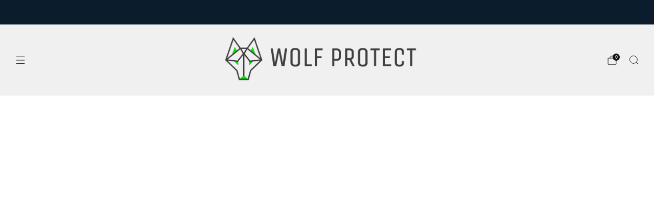

--- FILE ---
content_type: text/css
request_url: https://wolfband.eu/cdn/shop/t/65/assets/section-newsletter.aio.min.css?v=88408704650126101171766320494
body_size: -168
content:
/*
Generated time: December 21, 2025 12:34
This file was created by the app developer. Feel free to contact the original developer with any questions. It was minified (compressed) by AVADA. AVADA do NOT own this script.
*/
.newsletter{padding:48px 24px;background:var(--background-color,#f2f2f2)}.newsletter--divider-top{border-top:1px solid var(--color--text-lightest)}.newsletter--divider-bottom{border-bottom:1px solid var(--color--text-lightest)}.newsletter__title{text-align:center}.newsletter__form-wrapper{max-width:720px;margin:0 auto}@media (max-width:47.9275em){.newsletter{padding:30px 0}}@media (min-width:61.25em){.newsletter__input{margin-bottom:0}}.newsletter__input.newsletter__input{border-color:#f2f2f2;background-color:#fff;color:#212121}.section-newsletter.section--no-bg .newsletter__input{border-color:var(--text-color-light)}input[type=email].newsletter__input::-webkit-input-placeholder{color:rgba(33,33,33,.55)}input[type=email].newsletter__input::-moz-placeholder{color:rgba(33,33,33,.55)}input[type=email].newsletter__input::-ms-input-placeholder{color:rgba(33,33,33,.55)}input[type=email].newsletter__input::-moz-placeholder{color:rgba(33,33,33,.55)}input[type=email].newsletter__input::placeholder{color:rgba(33,33,33,.55)}.newsletter__form-message{text-align:center;text-transform:var(--font--title-transform)}.newsletter__form-message__text{margin:0}.newsletter__title-text--default{color:var(--color--headings)!important}.newsletter .errors,.newsletter .newsletter__form-message__text,.newsletter .section__title-desc,.newsletter .section__title-desc.rte :is(h1,h2,h3,h4,h5,h6),.newsletter .section__title-desc.rte a,.newsletter .section__title-text{color:var(--text-color)}.newsletter .section__title-desc.rte a:hover{color:var(--text-color);opacity:1}.newsletter .section__title-desc.rte a{border-color:var(--text-color)}.newsletter__btn{background-color:var(--color--brand)}.newsletter__btn:focus,.newsletter__btn:hover{background-color:var(--color--brand-dark)}.newsletter .errors>ul{list-style:none;text-align:left;margin-left:0}@media (max-width:61.24em){.newsletter .errors>ul{text-align:center}}@media (min-width:47.9375em) and (max-width:61.24em){.newsletter .errors>ul{margin-left:3rem}}#challenge .newsletter{display:none}

--- FILE ---
content_type: text/javascript
request_url: https://wolfband.eu/cdn/shop/t/65/assets/accordion-group.aio.min.js?v=118028844425753666441766320448
body_size: 535
content:
/*
Generated time: December 21, 2025 12:33
This file was created by the app developer. Feel free to contact the original developer with any questions. It was minified (compressed) by AVADA. AVADA do NOT own this script.
*/
class Accordion{#reducedMotionMediaQuery;constructor(i){this.#reducedMotionMediaQuery=window.matchMedia("(prefers-reduced-motion: reduce)"),this.el=i,this.summary=i.querySelector("summary"),this.content=i.querySelector("details-content"),this.animation=null,this.isClosing=!1,this.isExpanding=!1,this.summary.addEventListener("click",i=>this.onClick(i)),this.elementToScrollTo=document.getElementById(this.el.dataset.scrollToElementIdOnClose)}onClick(i){i.preventDefault(),this.el.hasAttribute("non-dismissible")||(this.isClosing||!this.el.open?this.open():(this.isExpanding||this.el.open)&&this.shrink())}shrink(){this.el.dispatchEvent(new CustomEvent("on:accordion:closing")),this.isClosing=!0,this.el.classList.add("is-closing"),this.el.style.overflow="hidden";var i=this.el.offsetHeight+"px",e=this.summary.offsetHeight+"px";this.elementToScrollTo&&this.elementToScrollTo.scrollIntoView({behavior:"smooth"}),this.animation&&(this.animation.cancel(),this.el.dispatchEvent(new CustomEvent("on:accordion:cancelled"))),this.animation=this.el.animate({height:[i,e]},{duration:this.#reducedMotionMediaQuery.matches?0:300,easing:"ease-in-out"}),this.animation.onfinish=()=>{this.onAnimationFinish(!1),this.el.dispatchEvent(new CustomEvent("on:accordion:closed"))},this.animation.oncancel=()=>{this.isClosing=!1,this.el.classList.remove("is-closing")}}open(){this.el.style.overflow="hidden",this.el.style.height=this.el.offsetHeight+"px",this.el.open=!0,window.requestAnimationFrame(()=>this.expand())}expand(){this.el.dispatchEvent(new CustomEvent("on:accordion:opening")),this.isExpanding=!0,this.el.classList.add("is-opening");var i=this.el.offsetHeight+"px",e=this.summary.offsetHeight+this.content.offsetHeight+"px";this.animation&&(this.animation.cancel(),this.el.dispatchEvent(new CustomEvent("on:accordion:cancelled"))),this.animation=this.el.animate({height:[i,e]},{duration:this.#reducedMotionMediaQuery.matches?0:300,easing:"ease-in-out"}),this.animation.onfinish=()=>{this.onAnimationFinish(!0),this.el.dispatchEvent(new CustomEvent("on:accordion:opened"))},this.animation.oncancel=()=>{this.isExpanding=!1,this.el.classList.remove("is-opening")}}onAnimationFinish(i){this.el.open=i,this.animation=null,this.isClosing=!1,this.el.classList.remove("is-closing"),this.isExpanding=!1,this.el.classList.remove("is-opening"),this.el.style.height="",this.el.style.overflow=""}}class AccordionGroup extends HTMLElement{#alwaysOpen;#boundHandleNonDismissible;#boundHandleSingleOpen;#singleOpen;constructor(){super(),this.#boundHandleSingleOpen=this.#handleSingleOpen.bind(this),this.#boundHandleNonDismissible=this.#handleNonDismissible.bind(this)}connectedCallback(){if(this.#singleOpen=this.hasAttribute("single-open"),this.#alwaysOpen=this.hasAttribute("always-open"),this.triggers=this.querySelectorAll("summary"),this.details=this.querySelectorAll("details"),this.accordions={},0!==this.details.length){var i;if(this.details.forEach(i=>{this.accordions[i.id]=new Accordion(i)}),this.#singleOpen&&(0<(i=Array.from(this.querySelectorAll("details[open]"))).length?i.forEach((i,e)=>{0<e&&this.close(i.id)}):this.open(this.details[0].id),this.details.forEach(i=>{i.addEventListener("on:accordion:opening",this.#boundHandleSingleOpen)})),this.#alwaysOpen){let i=this.querySelector("details[open]");i||0<this.details.length&&(this.open(this.details[0].id),[i]=this.details),i&&i.setAttribute("non-dismissible",""),this.details.forEach(i=>{i.addEventListener("on:accordion:opening",this.#boundHandleNonDismissible)})}window.addEventListener("DOMContentLoaded",()=>{document.querySelectorAll(Array.from(this.details).map(i=>`a[href="#${i.id}"]`).toString()).forEach(i=>{i.addEventListener("click",e=>{e.preventDefault(),this.open(i.getAttribute("href").slice(1));e=document.querySelector(i.getAttribute("href"));if(e){let i=24;var t=document.querySelector(".js-header"),t=(t&&t.classList.contains("js-header-sticky")&&(i+=t.offsetHeight),document.querySelector(".js-section__announcement"));t&&(i+=t.offsetHeight),window.scrollTo({top:e.offsetTop+i,behavior:"smooth"})}})})})}}disconnectedCallback(){(this.#singleOpen||this.#alwaysOpen)&&this.details.forEach(i=>{this.#singleOpen&&i.removeEventListener("on:accordion:opening",this.#boundHandleSingleOpen),this.#alwaysOpen&&i.removeEventListener("on:accordion:opening",this.#boundHandleNonDismissible)})}open(i){this.accordions[i]&&this.accordions[i].open()}close(i){this.accordions[i]&&this.accordions[i].shrink()}#handleSingleOpen(i){let e=i.target.closest("details").id;i=Array.from(this.querySelectorAll("details[open]"));Array.from(i).filter(i=>i.id!==e).forEach(i=>{this.close(i.id)})}#handleNonDismissible(i){Array.from(this.querySelectorAll("details[non-dismissible]")).forEach(i=>{i.removeAttribute("non-dismissible")}),i.target.setAttribute("non-dismissible","")}}customElements.define("accordion-group",AccordionGroup);export{Accordion};

--- FILE ---
content_type: text/javascript
request_url: https://wolfband.eu/cdn/shop/t/65/assets/animations.aio.min.js?v=160158264969620245071766320448
body_size: 935
content:
/*
Generated time: December 21, 2025 12:33
This file was created by the app developer. Feel free to contact the original developer with any questions. It was minified (compressed) by AVADA. AVADA do NOT own this script.
*/
import{animate,glide,inView,stagger}from"motion";import{ANIMATION_LOAD,ANIMATION_INTERVAL,ANIMATION_INTERVAL_STYLE}from"store-data";import{debounce}from"utils";let ALLOWED_SETTINGS_KEYS=["amount","delay","displacement","duration","interval","scale","selector"];class Animations{#boundUpdateScrollDelta;#displacement;#duration;#interval;#reducedMotionMediaQuery;#previousScrollPosition;#scrollDelta=0;static#instantiated=!1;constructor(t=10,e=.5,a=ANIMATION_INTERVAL){if(Animations.#instantiated)throw new Error("Animations instance already exists");Animations.#instantiated=!0,ANIMATION_LOAD&&(this.#reducedMotionMediaQuery=window.matchMedia("(prefers-reduced-motion: reduce)"),this.#displacement="fade_in"!==ANIMATION_INTERVAL_STYLE?t:0,this.#duration=e,this.#interval=a,this.#previousScrollPosition=window.scrollY||document.documentElement.scrollTop,this.#boundUpdateScrollDelta=this.#updateScrollDelta.bind(this),this.setup(),Animations.#revealOnPageLoad(),window.addEventListener("scroll",debounce(this.#boundUpdateScrollDelta,16)),window.addEventListener("scrollend",this.#boundUpdateScrollDelta))}setupSingle(n){if(ANIMATION_LOAD){if(!n)throw new Error("Element must be provided for animation");let t=n.dataset.animationAmount?Number(n.dataset.animationAmount):0,i=(t<0?t=0:1<=t&&(t=.99),{delay:n.dataset.animationDelay?parseFloat(n.dataset.animationDelay):0,displacement:(n.dataset.animationDisplacement?Number(n.dataset.animationDisplacement):this.#displacement)*("fade_down"===ANIMATION_INTERVAL_STYLE?-1:1),duration:n.dataset.animationDuration?parseFloat(n.dataset.animationDuration):this.#duration,scale:n.dataset.animationScale?parseFloat(n.dataset.animationScale):1}),o=`matrix(${i.scale}, 0, 0, ${i.scale}, 0, ${i.displacement})`;n.style.setProperty("opacity",0),n.style.setProperty("transform",o),inView(n,t=>{let e=t.target,a=animate(e,{opacity:1,transform:"matrix(1, 0, 0, 1, 0, 0)"},{autoplay:!1,delay:i.delay,duration:this.#reducedMotionMediaQuery.matches?0:i.duration,easing:glide()});return a.play(),a.finished.then(()=>{e.classList.add("js-animation-done"),e.style.removeProperty("opacity"),e.style.removeProperty("transform")}),n.animations=[{animation:a,transformSettings:{elements:[e],transform:o}}],()=>{n.dataset.animationReplay&&(a.cancel(),e.classList.remove("js-animation-done"),e.style.setProperty("opacity",0),e.style.setProperty("transform",o))}},{amount:t})}}setupSequence(s){if(ANIMATION_LOAD){if(!s)throw new Error("Element must be provided for animation");let t=s.dataset.animationAmount?Number(s.dataset.animationAmount):0,i=(t<0?t=0:1<=t&&(t=.99),{delay:s.dataset.animationDelay?parseFloat(s.dataset.animationDelay):0,displacement:(s.dataset.animationDisplacement?Number(s.dataset.animationDisplacement):this.#displacement)*("fade_down"===ANIMATION_INTERVAL_STYLE?-1:1),duration:s.dataset.animationDuration?parseFloat(s.dataset.animationDuration):this.#duration,interval:s.dataset.animationInterval?parseFloat(s.dataset.animationInterval):this.#interval,selector:s.dataset.animationSelector,scale:s.dataset.animationScale?parseFloat(s.dataset.animationScale):1}),e=s.dataset.animation?JSON.parse(s.dataset.animation).reduce((t,a)=>{var e=Object.keys(a).filter(t=>ALLOWED_SETTINGS_KEYS.includes(t)).reduce((t,e)=>(t[e]=a[e],t),{...i});return[...t,e]},[]):[i],r=[];e.forEach(t=>{var e=t.selector?Array.from(s.querySelectorAll(t.selector)):Array.from(s.children);let a=`matrix(${t.scale}, 0, 0, ${t.scale}, 0, ${t.displacement})`;e.forEach(t=>{t.style.setProperty("opacity",0)}),e.forEach(t=>{t.style.setProperty("transform",a)}),r.push({elements:e,transform:a})}),inView(s,t=>{let o=t.target,n=[];return e.forEach((t,e)=>{let a=t.selector?Array.from(o.querySelectorAll(t.selector)):Array.from(o.children);var i=a.reduce((t,e,a)=>[...t,...Animations.#isElementInViewport(e)?[a]:[]],[]),i=this.#scrollDelta<0?i[i.length-1]:i[0],i=animate(a,{opacity:1,transform:"matrix(1, 0, 0, 1, 0, 0)"},{delay:t.interval?stagger(t.interval,{easing:"linear",from:i,start:t.delay}):t.delay,duration:this.#reducedMotionMediaQuery.matches?0:t.duration,easing:glide()});i.finished.then(()=>{a.forEach(t=>{t.classList.add("js-animation-done"),t.style.removeProperty("opacity"),t.style.removeProperty("transform")})}),n.push({animation:i,transformSettings:r[e]})}),s.animations=n,()=>{s.dataset.animationReplay&&(s.classList.remove("js-animation-done"),n.forEach(t=>{t.cancel()}),r.forEach(({elements:t,transform:e})=>{t.forEach(t=>{t.classList.remove("js-animation-done"),t.style.setProperty("opacity",0),t.style.setProperty("transform",e)})}))}},{amount:t})}}setup(t=document){if(ANIMATION_LOAD){if(!t)throw new Error("Element must be provided for animation");t.querySelectorAll(".js-animate-single").forEach(t=>{this.setupSingle(t)}),t.querySelectorAll(".js-animate-sequence").forEach(t=>{this.setupSequence(t)})}}static#revealOnPageLoad(){document.body.classList.add("js-theme-loaded"),document.body.classList.remove("js-theme-loading"),setTimeout(()=>{document.body.classList.remove("js-theme-loaded")},300)}#updateScrollDelta(){var t=window.scrollY||document.documentElement.scrollTop;t>this.#previousScrollPosition?this.#scrollDelta=1:t<this.#previousScrollPosition?this.#scrollDelta=-1:this.#scrollDelta=0,this.#previousScrollPosition=t<=0?0:t}static#isElementInViewport(t,e=!1,a={}){var t=t.getBoundingClientRect(),i=window.innerHeight||document.documentElement.clientHeight,o=window.innerWidth||document.documentElement.clientWidth,a={left:0,right:0,top:0,bottom:0,...a};return e?t.top>=-a.top&&t.left>=-a.left&&t.bottom<=i+a.bottom&&t.right<=o+a.right:t.right>=-a.left&&t.bottom>=-a.top&&t.left<=o+a.right&&t.top<=i+a.bottom}static resetAnimations(t){var e;ANIMATION_LOAD&&t&&t.animations&&!t.dataset.animationReplay&&(e=t.animations,t.classList.remove("js-animation-done"),e.forEach(({animation:t,transformSettings:{elements:e,transform:a}})=>{t.cancel(),e.forEach(t=>{t.classList.remove("js-animation-done"),t.style.setProperty("opacity",0),t.style.setProperty("transform",a)})}))}static setRevealedState(e){if(ANIMATION_LOAD&&e)if(e.classList.contains("js-animate-single"))e.style.setProperty("opacity",1),e.style.setProperty("transform","matrix(1, 0, 0, 1, 0, 0)");else if(e.classList.contains("js-animate-sequence")){let t="";var a;e.dataset.animationSelector&&(t=e.dataset.animationSelector),((t=e.dataset.animation&&(a=JSON.parse(e.dataset.animation)).selector?a.selector:t)?Array.from(e.querySelectorAll(t)):Array.from(e.children)).forEach(t=>{t.style.setProperty("opacity",1),t.style.setProperty("transform","matrix(1, 0, 0, 1, 0, 0)")})}}}let PageAnimations=new Animations;export default PageAnimations;export{Animations};

--- FILE ---
content_type: text/javascript
request_url: https://wolfband.eu/cdn/shop/t/65/assets/header-details-disclosure.aio.min.js?v=30274709945724433311766320448
body_size: 68
content:
/*
Generated time: December 21, 2025 12:34
This file was created by the app developer. Feel free to contact the original developer with any questions. It was minified (compressed) by AVADA. AVADA do NOT own this script.
*/
import DetailsDisclosure from"details-disclosure";class HeaderDetailsDisclosure extends DetailsDisclosure{#boundMouseEnterListener;#boundMouseLeaveListener;#summaryLink;constructor(){super(),this.#boundMouseEnterListener=this.mouseEnterListener.bind(this),this.#boundMouseLeaveListener=this.mouseLeaveListener.bind(this)}connectedCallback(){this.#summaryLink=this.querySelector("summary > a"),this.mainDetailsToggle.hasAttribute("open")||this.#disableSummaryLink(),this.mainDetailsToggle.addEventListener("mouseenter",this.#boundMouseEnterListener),this.mainDetailsToggle.addEventListener("mouseleave",this.#boundMouseLeaveListener)}disconnectedCallback(){this.disableListeners()}open(){this.mainDetailsToggle.hasAttribute("open")||(this.mainDetailsToggle.setAttribute("open",""),this.querySelector("summary").setAttribute("aria-expanded",!0),this.content.getBoundingClientRect().x+this.content.offsetWidth>window.innerWidth-30&&this.content.classList.add("is-left-aligned"),this.hasAttribute("adjust-mega-menu-height")&&this.#setContentHeight(36))}close(){this.mainDetailsToggle.hasAttribute("open")&&(this.mainDetailsToggle.removeAttribute("open"),this.mainDetailsToggle.querySelector("summary").setAttribute("aria-expanded",!1),this.content.classList.remove("is-left-aligned"),this.hasAttribute("adjust-mega-menu-height"))&&this.#removeContentHeight()}onToggle(){this.panelAnimations||(this.panelAnimations=this.content.getAnimations()),this.contentAnimations||(this.contentAnimations=Array.from(this.querySelectorAll(".has-animation")).reduce((e,t)=>{t=t.getAnimations();return[...e,...t]},[])),this.mainDetailsToggle.hasAttribute("open")?(setTimeout(()=>{this.#enableSummaryLink()},50),this.panelAnimations.forEach(e=>e.play()),this.contentAnimations.forEach(e=>e.play()),document.body.setAttribute("header-menu-open",""),this.classList.contains("mega")&&document.body.setAttribute("header-mega-menu-open","")):(this.#disableSummaryLink(),this.panelAnimations.forEach(e=>e.cancel()),this.contentAnimations.forEach(e=>e.cancel()),document.body.removeAttribute("header-menu-open",""),this.classList.contains("mega")&&document.body.removeAttribute("header-mega-menu-open",""))}mouseEnterListener(){document.querySelector("body").hasAttribute("header-details-disclosure-edit")||this.open()}mouseLeaveListener(){document.querySelector("body").hasAttribute("header-details-disclosure-edit")||this.close()}disableListeners(){this.mainDetailsToggle.removeEventListener("mouseenter",this.#boundMouseEnterListener),this.mainDetailsToggle.removeEventListener("mouseleave",this.#boundMouseLeaveListener)}#setContentHeight(e=0){var t=document.querySelector(".js-header"),t=t&&0<t.getBoundingClientRect().bottom?t.getBoundingClientRect().bottom:0,t=Math.round(t+e);this.content.offsetHeight>window.innerHeight-t&&(this.content.style.setProperty("--header-elements-height",t+"px"),this.content.classList.add("has-height-control"))}#removeContentHeight(){this.content.classList.remove("has-height-control")}#enableSummaryLink(){this.#summaryLink&&this.#summaryLink.removeEventListener("click",HeaderDetailsDisclosure.#summaryLinkListener)}#disableSummaryLink(){this.#summaryLink&&this.#summaryLink.addEventListener("click",HeaderDetailsDisclosure.#summaryLinkListener)}static#summaryLinkListener(e){e.preventDefault()}}customElements.define("header-details-disclosure",HeaderDetailsDisclosure);

--- FILE ---
content_type: text/javascript
request_url: https://wolfband.eu/cdn/shop/t/65/assets/image-skeleton.aio.min.js?v=85189440499341566701766320448
body_size: -330
content:
/*
Generated time: December 21, 2025 12:34
This file was created by the app developer. Feel free to contact the original developer with any questions. It was minified (compressed) by AVADA. AVADA do NOT own this script.
*/
class ImageSkeleton extends HTMLElement{#loadStartTime;#minimumRevealDelay;#revealInterval;connectedCallback(){this.hasAttribute("loaded")||(this.#minimumRevealDelay=Number(this.getAttribute("minimum-reveal-delay")||0),this.#revealInterval=null,this.#loadStartTime=Date.now(),this.init())}init(){var e,t=this.nextElementSibling&&"IMG"===this.nextElementSibling.tagName?this.nextElementSibling:null;t&&(e=()=>{this.#revealInterval=setInterval(()=>{Date.now()-this.#loadStartTime>=this.#minimumRevealDelay&&(clearInterval(this.#revealInterval),setTimeout(()=>{this.markAsLoaded()},250))},50)},t.hasAttribute("src")&&t.complete?this.#minimumRevealDelay?e():this.markAsLoaded():t.addEventListener("load",e.bind(this)))}markAsLoaded(){this.setAttribute("loaded",""),this.setAttribute("aria-hidden","true")}}customElements.define("image-skeleton",ImageSkeleton);

--- FILE ---
content_type: text/javascript
request_url: https://wolfband.eu/cdn/shop/t/65/assets/modal-dialog.aio.min.js?v=175588682722048781931766320451
body_size: 0
content:
/*
Generated time: December 21, 2025 12:34
This file was created by the app developer. Feel free to contact the original developer with any questions. It was minified (compressed) by AVADA. AVADA do NOT own this script.
*/
import A11yDialog from"a11y-dialog";class ModalDialog extends HTMLElement{#dialog;#boundOnOpening;#boundOnClosing;#boundOnShow;#boundOnHide;constructor(){super(),this.movedModalsElementId="moved-modal-elements";var n=document.getElementById(this.movedModalsElementId);Object.hasOwn(this.dataset,"moveToModalsElement")&&n&&n.appendChild(this),this.#boundOnOpening=this.#onOpening.bind(this),this.#boundOnClosing=this.#onClosing.bind(this),this.#boundOnShow=this.#onShow.bind(this),this.#boundOnHide=this.#onHide.bind(this)}connectedCallback(){this.init()}disconnectedCallback(){this.destroy()}get shown(){return this.#dialog.shown}init(){this.#dialog=new A11yDialog(this),this.content=this.querySelector('[role="document"]'),document.querySelectorAll(`[data-a11y-dialog-show="${this.#dialog.id}"]`).forEach(n=>{n.addEventListener("click",ModalDialog.#onTriggerClick)}),this.#dialog.on("opening",this.#boundOnOpening).on("show",this.#boundOnShow).on("closing",this.#boundOnClosing).on("hide",this.#boundOnHide)}destroy(){document.querySelectorAll(`[data-a11y-dialog-show="${this.#dialog.id}"]`).forEach(n=>{n.removeEventListener("click",ModalDialog.#onTriggerClick)}),this.#dialog.off("opening",this.#boundOnOpening).off("show",this.#boundOnShow).off("closing",this.#boundOnClosing).off("hide",this.#boundOnHide),this.removeAttribute("aria-modal"),this.removeAttribute("tabindex"),this.removeAttribute("role")}async open(n=null){return n&&n instanceof HTMLElement&&"MODAL-DIALOG"===n.tagName&&this.#dialog.on("hide",()=>n.open(),{once:!0}),this.#dialog.show(),new Promise(n=>{this.#dialog.shown?n():this.#dialog.on("show",()=>{n()},{once:!0})})}openInstantly(){this.content.style.animation="none",this.#dialog.show(),this.content.style.animation=null}async close(){return this.#dialog.hide(),new Promise(n=>{this.#dialog.shown?this.#dialog.on("hide",()=>{n()},{once:!0}):n()})}closeInstantly(){this.content.style.animation="none",this.#dialog.hide(),this.content.style.animation=null}on(n,o,i){return this.addEventListener(n,o,i),this}off(n,o,i){return this.removeEventListener(n,o,i),this}#onOpening(){this.dispatchEvent(new CustomEvent("on:modal:opening")),document.body.classList.add("u-scroll-disabled")}#onClosing(){this.dispatchEvent(new CustomEvent("on:modal:closing"))}#onShow(){this.dispatchEvent(new CustomEvent("on:modal:opened"))}#onHide(){this.dispatchEvent(new CustomEvent("on:modal:closed")),document.body.classList.remove("u-scroll-disabled")}static#onTriggerClick(n){n.preventDefault()}}customElements.define("modal-dialog",ModalDialog);export default ModalDialog;

--- FILE ---
content_type: text/javascript
request_url: https://wolfband.eu/cdn/shop/t/65/assets/cart-plugins.aio.min.js?v=63515400091958571801766320448
body_size: -623
content:
/*
Generated time: December 21, 2025 12:33
This file was created by the app developer. Feel free to contact the original developer with any questions. It was minified (compressed) by AVADA. AVADA do NOT own this script.
*/
let plugins=[];export default plugins;

--- FILE ---
content_type: application/x-javascript; charset=utf-8
request_url: https://bundler.nice-team.net/app/shop/status/wolfprotection.myshopify.com.js?1768802554
body_size: -184
content:
var bundler_settings_updated='1768777034c';

--- FILE ---
content_type: text/javascript
request_url: https://wolfband.eu/cdn/shop/t/65/assets/scrolling-marquee.aio.min.js?v=49581193071580149951766320461
body_size: -454
content:
/*
Generated time: December 21, 2025 12:34
This file was created by the app developer. Feel free to contact the original developer with any questions. It was minified (compressed) by AVADA. AVADA do NOT own this script.
*/
import{debounce}from"utils";class ScrollingMarquee extends HTMLElement{#debouncedSetMarqueeSpeed;constructor(){super(),this.#debouncedSetMarqueeSpeed=debounce(this.#setMarqueeSpeed.bind(this),50)}connectedCallback(){this.marqueeContainer=this.querySelector(".marquee"),this.marqueeElements=Array.from(this.querySelectorAll(".marquee__content")),this.resizeObserver=new ResizeObserver(this.#debouncedSetMarqueeSpeed),this.resizeObserver.observe(this.marqueeContainer),this.#setMarqueeSpeed()}disconnectedCallback(){this.resizeObserver.unobserve(this.marqueeContainer)}#setMarqueeSpeed(){var e=window.getComputedStyle(this.marqueeContainer);let r=parseInt(e.getPropertyValue("column-gap"),10),s=10*(parseFloat(this.getAttribute("marquee-speed"))||0);this.marqueeElements.forEach(e=>{var t=(e.offsetWidth+r)/s;e.style.animationDuration=t+"s"})}}customElements.define("scrolling-marquee",ScrollingMarquee);

--- FILE ---
content_type: text/javascript
request_url: https://wolfband.eu/cdn/shop/t/65/assets/immer.lib.aio.min.js?v=63508595998131678841766320450
body_size: 2000
content:
/*
Generated time: December 21, 2025 12:34
This file was created by the app developer. Feel free to contact the original developer with any questions. It was minified (compressed) by AVADA. AVADA do NOT own this script.
*/
var e=Symbol.for("immer-nothing"),t=Symbol.for("immer-draftable"),r=Symbol.for("immer-state");function n(e){throw new Error(`[Immer] minified error nr: ${e}. Full error at: https://bit.ly/3cXEKWf`)}var o=Object.getPrototypeOf;function i(e){return!!e&&!!e[r]}function c(e){return!!e&&(a(e)||Array.isArray(e)||!!e[t]||!!e.constructor?.[t]||p(e)||y(e))}var s=Object.prototype.constructor.toString();function a(e){return!(!e||"object"!=typeof e)&&(null===(e=o(e))||(e=Object.hasOwnProperty.call(e,"constructor")&&e.constructor)===Object||"function"==typeof e&&Function.toString.call(e)===s)}function u(r,n){0===f(r)?Reflect.ownKeys(r).forEach(e=>{n(e,r[e],r)}):r.forEach((e,t)=>n(t,e,r))}function f(e){var t=e[r];return t?t.type_:Array.isArray(e)?1:p(e)?2:y(e)?3:0}function l(e,t){return 2===f(e)?e.has(t):Object.prototype.hasOwnProperty.call(e,t)}function _(e,t,r){var n=f(e);2===n?e.set(t,r):3===n?e.add(r):e[t]=r}function p(e){return e instanceof Map}function y(e){return e instanceof Set}function d(e){return e.copy_||e.base_}function h(i,e){if(p(i))return new Map(i);if(y(i))return new Set(i);if(Array.isArray(i))return Array.prototype.slice.call(i);var n=a(i);if(!0===e||"class_only"===e&&!n){let n=Object.getOwnPropertyDescriptors(i);delete n[r];var c=Reflect.ownKeys(n);for(let r=0;r<c.length;r++){let e=c[r],t=n[e];!1===t.writable&&(t.writable=!0,t.configurable=!0),(t.get||t.set)&&(n[e]={configurable:!0,writable:!0,enumerable:t.enumerable,value:i[e]})}return Object.create(o(i),n)}{let e=o(i);if(null!==e&&n)return{...i};let t=Object.create(e);return Object.assign(t,i)}}function b(e,t=!1){return v(e)||i(e)||!c(e)||(1<f(e)&&(e.set=e.add=e.clear=e.delete=m),Object.freeze(e),t&&Object.entries(e).forEach(([,e])=>b(e,!0))),e}function m(){n(2)}function v(e){return Object.isFrozen(e)}var P,g={};function w(e){e=g[e];return e||n(0),e}function S(){return P}function z(e,t){t&&(w("Patches"),e.patches_=[],e.inversePatches_=[],e.patchListener_=t)}function O(e){j(e),e.drafts_.forEach(A),e.drafts_=null}function j(e){e===P&&(P=e.parent_)}function F(e){return P={drafts_:[],parent_:P,immer_:e,canAutoFreeze_:!0,unfinalizedDrafts_:0}}function A(e){e=e[r];0===e.type_||1===e.type_?e.revoke_():e.revoked_=!0}function D(t,o){o.unfinalizedDrafts_=o.drafts_.length;var i=o.drafts_[0];return void 0!==t&&t!==i?(i[r].modified_&&(O(o),n(4)),c(t)&&(t=C(o,t),o.parent_||E(o,t)),o.patches_&&w("Patches").generateReplacementPatches_(i[r].base_,t,o.patches_,o.inversePatches_)):t=C(o,i,[]),O(o),o.patches_&&o.patchListener_(o.patches_,o.inversePatches_),t!==e?t:void 0}function C(o,n,i){if(v(n))return n;let a=n[r];if(!a)return u(n,(e,t)=>M(o,a,n,e,t,i)),n;if(a.scope_!==o)return n;if(!a.modified_)return E(o,a.base_,!0),a.base_;if(!a.finalized_){a.finalized_=!0,a.scope_.unfinalizedDrafts_--;let r=a.copy_,e=r,n=!1;3===a.type_&&(e=new Set(r),r.clear(),n=!0),u(e,(e,t)=>M(o,a,r,e,t,i,n)),E(o,r,!1),i&&o.patches_&&w("Patches").generatePatches_(a,i,o.patches_,o.inversePatches_)}return a.copy_}function M(t,r,n,o,a,s,e){if(i(a)){let e=C(t,a,s&&r&&3!==r.type_&&!l(r.assigned_,o)?s.concat(o):void 0);if(_(n,o,e),!i(e))return;t.canAutoFreeze_=!1}else e&&n.add(a);!c(a)||v(a)||!t.immer_.autoFreeze_&&t.unfinalizedDrafts_<1||(C(t,a),r&&r.scope_.parent_)||"symbol"==typeof o||!Object.prototype.propertyIsEnumerable.call(n,o)||E(t,a)}function E(e,t,r=!1){!e.parent_&&e.immer_.autoFreeze_&&e.canAutoFreeze_&&b(t,r)}var k={get(e,t){var n,o;return t===r?e:l(n=d(e),t)?(o=n[t],!e.finalized_&&c(o)&&o===R(e.base_,t)?(W(e),e.copy_[t]=U(o,e)):o):(o=e,(e=x(n,t))?"value"in e?e.value:e.get?.call(o.draft_):void 0)},has:(e,t)=>t in d(e),ownKeys:e=>Reflect.ownKeys(d(e)),set(n,o,i){let e=x(d(n),o);if(e?.set)e.set.call(n.draft_,i);else{if(!n.modified_){let e=R(d(n),o),t=e?.[r];if(t&&t.base_===i)return n.copy_[o]=i,!(n.assigned_[o]=!1);if((i===(a=e)?0!==i||1/i==1/a:i!=i&&a!=a)&&(void 0!==i||l(n.base_,o)))return!0;W(n),K(n)}var a;n.copy_[o]===i&&(void 0!==i||o in n.copy_)||Number.isNaN(i)&&Number.isNaN(n.copy_[o])||(n.copy_[o]=i,n.assigned_[o]=!0)}return!0},deleteProperty:(e,t)=>(void 0!==R(e.base_,t)||t in e.base_?(e.assigned_[t]=!1,W(e),K(e)):delete e.assigned_[t],e.copy_&&delete e.copy_[t],!0),getOwnPropertyDescriptor(e,t){var r=d(e),n=Reflect.getOwnPropertyDescriptor(r,t);return n&&{writable:!0,configurable:1!==e.type_||"length"!==t,enumerable:n.enumerable,value:r[t]}},defineProperty(){n(11)},getPrototypeOf:e=>o(e.base_),setPrototypeOf(){n(12)}},N={};function R(e,t){var n=e[r];return(n?d(n):e)[t]}function x(e,r){if(r in e){let t=o(e);for(;t;){let e=Object.getOwnPropertyDescriptor(t,r);if(e)return e;t=o(t)}}}function K(e){e.modified_||(e.modified_=!0,e.parent_&&K(e.parent_))}function W(e){e.copy_||(e.copy_=h(e.base_,e.scope_.immer_.useStrictShallowCopy_))}function U(e,t){e=p(e)?w("MapSet").proxyMap_(e,t):y(e)?w("MapSet").proxySet_(e,t):((e,t)=>{var r=Array.isArray(e);let n=t={type_:r?1:0,scope_:t?t.scope_:S(),modified_:!1,finalized_:!1,assigned_:{},parent_:t,base_:e,draft_:null,copy_:null,revoke_:null,isManual_:!1},o=k;r&&(n=[t],o=N);var{revoke:e,proxy:r}=Proxy.revocable(n,o);return t.draft_=r,t.revoke_=e,r})(e,t);return(t?t.scope_:S()).drafts_.push(e),e}function I(e){if(!c(e)||v(e))return e;var t=e[r];let n;if(t){if(!t.modified_)return t.base_;t.finalized_=!0,n=h(e,t.scope_.immer_.useStrictShallowCopy_)}else n=h(e,!0);return u(n,(e,t)=>{_(n,e,I(t))}),t&&(t.finalized_=!1),n}u(k,(e,t)=>{N[e]=function(){return arguments[0]=arguments[0][0],t.apply(this,arguments)}}),N.deleteProperty=function(e,t){return N.set.call(this,e,t,void 0)},N.set=function(e,t,r){return k.set.call(this,e[0],t,r,e[0])};var L=new class{constructor(t){this.autoFreeze_=!0,this.useStrictShallowCopy_=!1,this.produce=(o,i,a)=>{if("function"==typeof o&&"function"!=typeof i){let r=i,n=(i=o,this);return function(e=r,...t){return n.produce(e,e=>i.call(this,e,...t))}}let s;if("function"!=typeof i&&n(6),void 0!==a&&"function"!=typeof a&&n(7),c(o)){let e=F(this),t=U(o,void 0),r=!0;try{s=i(t),r=!1}finally{(r?O:j)(e)}return z(e,a),D(s,e)}if(!o||"object"!=typeof o){if((s=void 0===(s=i(o))?o:s)===e&&(s=void 0),this.autoFreeze_&&b(s,!0),a){let e=[],t=[];w("Patches").generateReplacementPatches_(o,s,e,t),a(e,t)}return s}n(1)},this.produceWithPatches=(r,e)=>{if("function"==typeof r)return(e,...t)=>this.produceWithPatches(e,e=>r(e,...t));let n,o;return[this.produce(r,e,(e,t)=>{n=e,o=t}),n,o]},"boolean"==typeof t?.autoFreeze&&this.setAutoFreeze(t.autoFreeze),"boolean"==typeof t?.useStrictShallowCopy&&this.setUseStrictShallowCopy(t.useStrictShallowCopy)}createDraft(e){c(e)||n(8),i(e)&&(i(t=e)||n(10),e=I(t));var t=F(this),e=U(e,void 0);return e[r].isManual_=!0,j(t),e}finishDraft(e,t){e=e&&e[r],e&&e.isManual_||n(9),e=e.scope_;return z(e,t),D(void 0,e)}setAutoFreeze(e){this.autoFreeze_=e}setUseStrictShallowCopy(e){this.useStrictShallowCopy_=e}applyPatches(t,r){let n;for(n=r.length-1;0<=n;n--){let e=r[n];if(0===e.path.length&&"replace"===e.op){t=e.value;break}}-1<n&&(r=r.slice(n+1));let o=w("Patches").applyPatches_;return i(t)?o(t,r):this.produce(t,e=>o(e,r))}},X=L.produce;L.produceWithPatches.bind(L),L.setAutoFreeze.bind(L),L.setUseStrictShallowCopy.bind(L),L.applyPatches.bind(L),L.createDraft.bind(L),L.finishDraft.bind(L);export{X as produce};

--- FILE ---
content_type: text/javascript
request_url: https://wolfband.eu/cdn/shop/t/65/assets/product-card-swatches.aio.min.js?v=170310566621240236281766320455
body_size: -146
content:
/*
Generated time: December 21, 2025 12:34
This file was created by the app developer. Feel free to contact the original developer with any questions. It was minified (compressed) by AVADA. AVADA do NOT own this script.
*/
class ProductCardSwatches extends HTMLElement{constructor(){super(),this.product=this.closest(".js-product"),this.productLink=this.product.querySelector(".js-product-link"),this.image=this.product.querySelector(".js-img-grid"),this.hoverImage=this.product.querySelector(".js-img-grid-hover"),this.triggers=this.querySelectorAll(".js-product-swatch-item"),this.triggers.forEach(t=>t.addEventListener("click",t=>{this.updateCardImage(t.target),this.updateQuickShopVariant(t.target)}))}updateCardImage(t){var e=t.dataset.variantImage,s=t.dataset.variantImageWidth,a=t.dataset.variantImageHeight,r=t.dataset.variantUrl,i=e.replace("{width}","300"),e=((t,s,e,a)=>{if(!(t&&s&&e&&a))return"";let r=parseInt(a,10)/parseInt(e,10);return t.reduce((t,e)=>""+t+s.replace("{width}",e)+` ${e}w ${Math.floor(e*r)}h,`,"")})([180,360,540,720,900,1080,1296,1512],e,s,a),i=(this.image.setAttribute("src",i),this.image.setAttribute("width","300"),this.image.setAttribute("height",Math.floor(parseInt(a,10)/parseInt(s,10)*300)),this.image.setAttribute("srcset",e),this.productLink.setAttribute("href",r),this.product.querySelector(".js-active"));return i&&i.classList.remove("js-active"),t.classList.add("js-active"),this.hoverImage&&(a="hover-enabled",s="hover-disabled",this.image.src===this.hoverImage.src?(this.image.classList.remove(a),this.hoverImage.classList.remove(a),this.image.classList.add(s),this.hoverImage.classList.add(s)):(this.image.classList.remove(s),this.hoverImage.classList.remove(s),this.image.classList.add(a),this.hoverImage.classList.add(a))),!1}updateQuickShopVariant(t){var t=t.dataset.variantId,e=this.product.querySelector("quick-shop");t&&e&&(e.variantId=t)}}customElements.define("product-card-swatches",ProductCardSwatches);

--- FILE ---
content_type: text/javascript
request_url: https://wolfband.eu/cdn/shop/t/65/assets/search-form.aio.min.js?v=122737934029906123981766320466
body_size: -152
content:
/*
Generated time: December 21, 2025 12:34
This file was created by the app developer. Feel free to contact the original developer with any questions. It was minified (compressed) by AVADA. AVADA do NOT own this script.
*/
class SearchForm extends HTMLElement{constructor(){super(),this.form=this.querySelector("form")}connectedCallback(){this.hasAttribute("add-recent-search-on-load")&&this.addFormStateToRecentSearches()}static addRecentSearch(r,t){if(r&&t){let e=[{query:r,uri:t}];var a,r=localStorage.getItem("recentSearches");r&&(t=[...JSON.parse(r),...e],5<(e=(r=t.reverse(),a="query",[...new Map(r.map(e=>[e[a],e])).values()].reverse())).length)&&(e=e.slice(-5)),localStorage.setItem("recentSearches",JSON.stringify(e)),document.querySelectorAll("recent-searches").forEach(e=>e.update())}}addFormStateToRecentSearches(){var e,r,t,a,c;this.form&&(e=new FormData(this.form),r=new URLSearchParams(e),c=new URL(""+window.location.origin+this.form.getAttribute("action")),t=window.location.origin,a=c.pathname,c=new URLSearchParams({...Object.fromEntries(c.searchParams),...Object.fromEntries(r)}),SearchForm.addRecentSearch(e.get("q"),""+t+a+"?"+c.toString()))}}customElements.define("search-form",SearchForm);

--- FILE ---
content_type: text/javascript
request_url: https://wolfband.eu/cdn/shop/t/65/assets/cart-store.aio.min.js?v=61251107535820674691766320448
body_size: 2319
content:
/*
Generated time: December 21, 2025 12:33
This file was created by the app developer. Feel free to contact the original developer with any questions. It was minified (compressed) by AVADA. AVADA do NOT own this script.
*/
import{produce}from"immer";import{createStore}from"zustand";import plugins from"cart-plugins";let ALLOWED_STORE_KEYS=["cart","giftWrapping","latestAddedProduct","lineItemsBeingUpdated","noteBeingUpdated","productVariantsBeingAdded","recommendations"];class CartStore{#additionalFields={};#rootRoute;#store;static#instantiated=!1;constructor(t={}){if(CartStore.#instantiated)throw new Error("Cart store instance already exists");CartStore.#instantiated=!0,this.#rootRoute=window.Shopify?.routes?.root??"/",this.#store=null,this.#additionalFields=Object.entries(t).reduce((t,[e,a])=>({...t,..."function"!=typeof a?{[e]:a}:{}}),{}),this.#init(),0===this.#store.getState().cart.total_price&&localStorage.removeItem("freeShippingAnimationShown")}static async getCart(){try{return await(await fetch(`${window.Shopify?.routes?.root??"/"}cart.js`)).json()}catch(t){throw new Error(`Could not get cart data: "${t}"`)}}static async clearCart(){try{return await(await fetch(`${window.Shopify?.routes?.root??"/"}cart/clear.js`,{method:"POST"})).json()}catch(t){throw new Error(`Could not clear cart: "${t}"`)}}static async addVariantsToCart(t){if(!t)throw new Error("Variant(s) must be specified");t=(Array.isArray(t)?t:[t]).map(t=>Object.keys(t).find(t=>t.includes("properties"))?Object.entries(t).reduce((t,[e,a])=>e.includes("properties")&&""!==a?{...t,properties:{...t.properties||{},[e.replace("properties[","").replace("]","")]:a}}:{...t,[e]:a},{}):t),t=await(await fetch(`${window.Shopify?.routes?.root??"/"}cart/add.js`,{method:"POST",headers:{"Content-Type":"application/json"},body:JSON.stringify({items:t})})).json();if(t.status)throw new Error(t.description);return t.items}static async changeCartLineItem(t={},e=null){var{id:t,quantity:a,properties:r}=t;if(!t)throw new Error("Line item id must be present in request body");t=await(await fetch(`${window.Shopify?.routes?.root??"/"}cart/change.js`,{method:"POST",headers:{"Content-Type":"application/json"},body:JSON.stringify({id:t,quantity:a,properties:r}),signal:e})).json();if(t.status)throw new Error(t.description);return t}static async updateCart(t={},e=null){if(!t.hasOwnProperty("attributes")&&!t.hasOwnProperty("updates")&&!t.hasOwnProperty("note"))throw new Error("Cart 'attributes' or 'updates' must be specified");t=await(await fetch(`${window.Shopify?.routes?.root??"/"}cart/update.js`,{method:"POST",headers:{"Content-Type":"application/json"},body:JSON.stringify(t),signal:e})).json();if(t.status)throw new Error(t.description);return t}getState(){return Object.fromEntries(Object.entries(this.#store.getState()).filter(([t])=>[...ALLOWED_STORE_KEYS,...Object.keys(this.#additionalFields)].includes(t)))}setState(t,e){if("cart"===t)throw new Error("Cannot set cart field directly");this.#store.getState().setFieldState(t,e)}subscribe(a){if(a)return this.#store.subscribe((t,e)=>{t=Object.fromEntries(Object.entries(t).filter(([t])=>[...ALLOWED_STORE_KEYS,...Object.keys(this.#additionalFields)].includes(t))),e=Object.fromEntries(Object.entries(e).filter(([t])=>[...ALLOWED_STORE_KEYS,...Object.keys(this.#additionalFields)].includes(t)));return a.call(this,t,e)});throw new Error("Callback function must be provided")}async clear(){document.dispatchEvent(new CustomEvent("on:cart:loading",{detail:{type:"CLEAR"}}));try{var t=await this.#store.getState().clear();return document.dispatchEvent(new CustomEvent("on:cart:loaded",{detail:{cart:t,type:"CLEAR"}})),t}catch(t){throw document.dispatchEvent(new CustomEvent("on:cart:failed",{detail:{error:t,type:"CLEAR"}})),t}}async add(t){document.dispatchEvent(new CustomEvent("on:cart:loading",{detail:{type:"ADD"}}));try{var e=await this.#store.getState().add(t),a=(Array.isArray(t)?t:[t]).map(t=>({id:t.id,quantity:Number(t.quantity)}));return document.dispatchEvent(new CustomEvent("on:cart:loaded",{detail:{items:a,cart:e,type:"ADD"}})),e}catch(t){throw document.dispatchEvent(new CustomEvent("on:cart:failed",{detail:{error:t,type:"ADD"}})),t}}async change(t){var{id:t,quantity:e,properties:a}=t;document.dispatchEvent(new CustomEvent("on:cart:loading",{detail:{type:"CHANGE"}}));try{var r=await this.#store.getState().change(t,e,a);return document.dispatchEvent(new CustomEvent("on:cart:loaded",{detail:{cart:r,type:"CHANGE"}})),r}catch(t){throw document.dispatchEvent(new CustomEvent("on:cart:failed",{detail:{error:t,type:"CHANGE"}})),t}}async update(t,e="cartUpdate"){var{attributes:t,updates:a,note:r}=t;document.dispatchEvent(new CustomEvent("on:cart:loading",{detail:{type:"UPDATE"}}));try{var i=await this.#store.getState().update({attributes:t,updates:a,note:r},e);return document.dispatchEvent(new CustomEvent("on:cart:loaded",{detail:{cart:i,type:"UPDATE"}})),i}catch(t){throw document.dispatchEvent(new CustomEvent("on:cart:failed",{detail:{error:t,type:"UPDATE"}})),t}}async refresh(){document.dispatchEvent(new CustomEvent("on:cart:loading",{detail:{type:"REFRESH"}}));try{var t=await this.#store.getState().refresh();return document.dispatchEvent(new CustomEvent("on:cart:loaded",{detail:{cart:t,type:"REFRESH"}})),t}catch(t){throw document.dispatchEvent(new CustomEvent("on:cart:failed",{detail:{error:t,type:"REFRESH"}})),t}}async enableCartRecommendations(t="related"){if("related"!==t&&"complementary"!==t)throw new Error('Recommendations intent must be set to either "related" or "complementary"');this.cartRecommendationsIntent=t,await this.#store.getState().enableRecommendations(t)}async disableCartRecommendations(){this.cartRecommendationsIntent=null,await this.#store.getState().disableRecommendations()}async resetLatestAddedProduct(){await this.#store.getState().resetLatestAddedProduct()}async resetVariantsBeingAdded(t=""){await this.#store.getState().resetVariantsBeingAdded(t)}async setGiftWrapping(t=!0){return await this.#store.getState().setGiftWrapping(t)}async syncGiftWrapping(){await this.#store.getState().syncGiftWrapping()}async updateGiftWrappingMessage(t=""){return this.#store.getState().updateGiftWrappingMessage(t)}async updateCartNote(t=""){return this.#store.getState().updateNote(t)}#init(){var t=document.getElementById("cart-data");let e=t?JSON.parse(t.textContent):{};t=document.getElementById("cart-gift-wrapping-data");let a={giftWrapping:{...t?{...JSON.parse(t.textContent)}:{productId:null,wrapIndividually:!1},statusBeingUpdated:!1,messageBeingUpdated:!1}};this.#store=createStore((p,c)=>({...this.#additionalFields,...a,lineItemsBeingUpdated:[],latestAddedProduct:null,noteBeingUpdated:!1,ongoingUpdates:{items:{},note:null,giftWrappingMessage:null},cart:e,recommendations:{enabled:!1,intent:"related",items:{}},productVariantsBeingAdded:[],setFieldState:async(e,a)=>{p(produce(t=>{t[e]=a}))},clear:async()=>{var t=await CartStore.clearCart();return p(produce(t=>{t.lineItemsBeingUpdated=[],t.latestAddedProduct=null,t.cart={},t.recommendations={},t.productVariantsBeingAdded=[]})),t},add:async a=>{if(!a)throw new Error("Variant(s) must be specified");p(produce(t=>{t.productVariantsBeingAdded=(Array.isArray(a)?a:[a]).map(t=>t.id)}));let e=null;try{let e=await CartStore.addVariantsToCart(a);p(produce(t=>{t.latestAddedProduct=e?e[0]:null}))}catch(t){e=t}var t=c().cart.item_count;let r=await CartStore.getCart();if(p(produce(t=>{t.cart=r})),t!==r.item_count&&await c().updateGiftWrapping(),await c().updateRecommendations(),e)throw e;return c().cart},change:async(e,t,a)=>{if(!e)throw new Error("Line item key must be specified");c().ongoingUpdates.items[e]&&(c().ongoingUpdates.items[e].abort(),p(produce(t=>{t.ongoingUpdates.items[e]=null})));let r=new AbortController;var i=r.signal;p(produce(t=>{c().lineItemsBeingUpdated.includes(e)||t.lineItemsBeingUpdated.push(e),t.ongoingUpdates.items[e]=r}));let n,o=null;try{await CartStore.changeCartLineItem({quantity:t,properties:a,id:e},i)}catch(t){o=t}n=await CartStore.getCart();t=c().cart.item_count;if(n={...n,items:n.items.filter(t=>0<t.quantity)},p(produce(t=>{t.lineItemsBeingUpdated=t.lineItemsBeingUpdated.filter(t=>t!==e),t.cart=n,t.ongoingUpdates.items[e]=null})),t!==n.item_count&&await c().updateGiftWrapping(),await c().updateRecommendations(),o)throw o;return n},update:async({attributes:t,updates:e,note:a},r)=>{if(!t&&!e&&!a)throw new Error("At least one of 'attributes', 'updates' or 'note must be specified");if("items"===r)throw new Error("'items' operation id is reserved");c().ongoingUpdates[r]&&(c().ongoingUpdates[r].abort(),p(produce(t=>{t.ongoingUpdates[r]=null})));let i=new AbortController;var n=i.signal;p(produce(t=>{t.ongoingUpdates[r]=i})),await CartStore.updateCart({attributes:t,updates:e,note:a},n);let o=await CartStore.getCart();return p(produce(t=>{t.cart=o,t.ongoingUpdates[r]=null})),o},refresh:async()=>{let e=await CartStore.getCart();var t=c().cart.item_count;return p(produce(t=>{t.cart=e})),t!==e.item_count&&await c().updateGiftWrapping(),await c().updateRecommendations(),e},enableRecommendations:async(e="related")=>{c().recommendations.enabled||(p(produce(t=>{t.recommendations.enabled=!0,t.recommendations.intent=e})),await c().updateRecommendations())},disableRecommendations:async()=>{c().recommendations.enabled&&(p(produce(t=>{t.recommendations.enabled=!1})),await c().updateRecommendations())},resetLatestAddedProduct:()=>{p(produce(t=>{t.latestAddedProduct=null}))},resetVariantsBeingAdded:(e="")=>{p(produce(t=>{t.productVariantsBeingAdded=e?t.productVariantsBeingAdded.filter(t=>t!==e):[]}))},setGiftWrapping:async(e=!0)=>{let r=c().giftWrapping.productId;if(!r)return null;let i;var t=c().cart,a=c().giftWrapping.wrapIndividually;if(e){p(produce(t=>{t.giftWrapping.statusBeingUpdated=!0}));var n=c().cart.attributes["_gift-wrapping-product-id"];await CartStore.updateCart({attributes:{...n!==r?{"_gift-wrapping-product-id":r}:{},"gift-wrapping":e,"gift-wrapping-message":""},updates:{[r]:a?t.items.reduce((t,e)=>e.variant_id!==r?t+e.quantity:t,0):1}}),i=await CartStore.getCart(),p(produce(t=>{t.giftWrapping.statusBeingUpdated=!1,t.cart=i}))}else{let t=null,a=null;n=c().cart.items.find(t=>t.variant_id===r);if(p(produce(t=>{t.giftWrapping.statusBeingUpdated=!0})),n){a=n.key,c().ongoingUpdates.items[a]&&(c().ongoingUpdates.items[a].abort(),p(produce(t=>{t.ongoingUpdates.items[a]=null})));let e=new AbortController;t=e.signal,p(produce(t=>{c().lineItemsBeingUpdated.includes(a)||t.lineItemsBeingUpdated.push(a),t.ongoingUpdates.items[a]=e}))}await CartStore.updateCart({attributes:{"_gift-wrapping-product-id":null,"gift-wrapping":e,"gift-wrapping-message":""},updates:{[r]:0}},t),i=await CartStore.getCart(),p(produce(t=>{a&&(t.lineItemsBeingUpdated=t.lineItemsBeingUpdated.filter(t=>t!==a)),t.giftWrapping.statusBeingUpdated=!1,t.cart=i}))}return i},syncGiftWrapping:async()=>{let e=c().giftWrapping.productId,i=c().cart.attributes["_gift-wrapping-product-id"];if(i&&i!==e){let r=c().cart.items.find(t=>t.id===i);if(r){c().ongoingUpdates.items[r.key]&&(c().ongoingUpdates.items[r.key].abort(),p(produce(t=>{t.ongoingUpdates.items[r.key]=null})));let e=new AbortController;var t=e.signal;p(produce(t=>{c().lineItemsBeingUpdated.includes(r.key)||t.lineItemsBeingUpdated.push(r.key),t.ongoingUpdates.items[r.key]=e})),await CartStore.updateCart({attributes:{"_gift-wrapping-product-id":null},updates:{[i]:0}},t);let a=await CartStore.getCart();p(produce(t=>{t.lineItemsBeingUpdated=t.lineItemsBeingUpdated.filter(t=>t!==r.key),t.giftWrapping.statusBeingUpdated=!1,t.cart=a}))}}var a,r;e&&(t=Boolean("false"!==c().cart.attributes["gift-wrapping"]&&c().cart.attributes["gift-wrapping"]),a=c().giftWrapping.wrapIndividually,r=c().cart.items.find(t=>t.variant_id===e),!t&&r&&await c().setGiftWrapping(!1),t&&!r&&await c().setGiftWrapping(!0),t&&r&&a&&1===r.quantity&&await c().updateGiftWrapping(),t)&&r&&!a&&1<r.quantity&&await c().updateGiftWrapping()},updateGiftWrapping:async()=>{let i=c().giftWrapping.productId;if(i){var n=c().giftWrapping.wrapIndividually,o=c().cart.items.find(t=>t.variant_id===i);if(o&&!(1<c().cart.items_count&&!n&&o)){let e=o.key,a=(c().ongoingUpdates.items[e]&&(c().ongoingUpdates.items[e].abort(),p(produce(t=>{t.ongoingUpdates.items[e]=null}))),new AbortController);var d=a.signal;p(produce(t=>{c().lineItemsBeingUpdated.includes(e)||t.lineItemsBeingUpdated.push(e),t.ongoingUpdates.items[e]=a}));let t=n?c().cart.items.reduce((t,e)=>e.variant_id!==i?t+e.quantity:t,0):1;n=0===(t=o&&0===c().cart.items.filter(t=>t.id!==i).length?0:t)?{attributes:{"gift-wrapping":!1,"gift-wrapping-message":""}}:{};await CartStore.updateCart({...n,updates:{[i]:t}},d);let r=await CartStore.getCart();p(produce(t=>{t.lineItemsBeingUpdated=t.lineItemsBeingUpdated.filter(t=>t!==e),t.cart=r}))}}},updateGiftWrappingMessage:async t=>{c().giftWrapping.messageBeingUpdated&&c().ongoingUpdates.giftWrappingMessage&&(c().ongoingUpdates.giftWrappingMessage.abort(),p(produce(t=>{t.ongoingUpdates.giftWrappingMessage=null,t.giftWrapping.messageBeingUpdated=!1})));let e=new AbortController;var a=e.signal;p(produce(t=>{t.ongoingUpdates.giftWrappingMessage=e,t.giftWrapping.messageBeingUpdated=!0})),await CartStore.updateCart({attributes:{"gift-wrapping-message":t}},a);let r=await CartStore.getCart();return p(produce(t=>{t.ongoingUpdates.giftWrappingMessage=null,t.giftWrapping.messageBeingUpdated=!1,t.cart=r})),r},updateNote:async t=>{c().noteBeingUpdated&&c().ongoingUpdates.note&&(c().ongoingUpdates.note.abort(),p(produce(t=>{t.ongoingUpdates.note=null,t.noteBeingUpdated=!1})));let e=new AbortController;var a=e.signal;p(produce(t=>{t.ongoingUpdates.note=e,t.noteBeingUpdated=!0})),await CartStore.updateCart({note:t},a);let r=await CartStore.getCart();return p(produce(t=>{t.ongoingUpdates.note=null,t.noteBeingUpdated=!1,t.cart=r})),r},updateRecommendations:async()=>{if(c().recommendations.enabled){let{intent:a,items:r}=c().recommendations,i={},e=Object.keys(r),n=c().cart.items.reduce((t,e)=>(e.gift_card||t.includes(e.product_id.toString())||t.push(e.product_id.toString()),t),[]),o=e.filter(t=>n.includes(t)),d=o.reduce((t,e)=>({...t,[e]:r[e]}),{});var t=n.filter(t=>!e.includes(t));await Promise.all([...o.length<e.length?o:[],...t].map(async t=>{var e=await(await fetch(this.#rootRoute+`recommendations/products.json?product_id=${t}&intent=`+a)).json();o.includes(t)?d[t]=e:i[t]=e}));let s={...d,...i};p(produce(t=>{t.recommendations.items=Object.keys(s).reduce((t,e)=>({...t,[e]:{weight:1/c().cart.items.reduce((t,e)=>(t.includes(e.id)||t.push(e.id),t),[]).length,products:s[e].products}}),{})}))}}}))}}let Cart=new CartStore(plugins.reduce((t,e)=>({...t,...e.fields||{}}),{}));Cart.syncGiftWrapping();export default Cart;export{CartStore};

--- FILE ---
content_type: text/javascript
request_url: https://wolfband.eu/cdn/shop/t/65/assets/a11y-dialog.lib.aio.min.js?v=48793744349567513991766320448
body_size: 894
content:
/*
Generated time: December 21, 2025 12:33
This file was created by the app developer. Feel free to contact the original developer with any questions. It was minified (compressed) by AVADA. AVADA do NOT own this script.
*/
let t=":not([inert]):not([inert] *)",e=':not([tabindex^="-"])',i=":not(:disabled)";var s=["a[href]"+t+e,"area[href]"+t+e,'input:not([type="hidden"]):not([type="radio"])'+t+e+i,'input[type="radio"]'+t+e+i,"select"+t+e+i,"textarea"+t+e+i,"button"+t+e+i,`details${t} > summary:first-of-type`+e,"iframe"+t+e,"audio[controls]"+t+e,"video[controls]"+t+e,"[contenteditable]"+t+e,"[tabindex]"+t+e];function n(e){(e.querySelector("[autofocus]")||e).focus()}function o(i,s){if(s&&l(i))return i;if(!((e=i).shadowRoot&&"-1"===e.getAttribute("tabindex")||e.matches(":disabled,[hidden],[inert]")))if(i.shadowRoot){let t=r(i.shadowRoot,s);for(;t;){let e=o(t,s);if(e)return e;t=a(t,s)}}else if("slot"===i.localName){let e=i.assignedElements({flatten:!0});s||e.reverse();for(let t of e){let e=o(t,s);if(e)return e}}else{let t=r(i,s);for(;t;){let e=o(t,s);if(e)return e;t=a(t,s)}}var e;return!s&&l(i)?i:null}function r(e,t){return t?e.firstElementChild:e.lastElementChild}function a(e,t){return t?e.nextElementSibling:e.previousElementSibling}let l=e=>!e.shadowRoot?.delegatesFocus&&e.matches(s.join(","))&&!(!(!(e=e).matches("details:not([open]) *")||e.matches("details>summary:first-of-type"))||!(e.offsetWidth||e.offsetHeight||e.getClientRects().length));function h(e=document){e=e.activeElement;return e?e.shadowRoot?h(e.shadowRoot)||document.activeElement:e:null}function d(e,t){var[e,i]=[i=o(e=e,!0),i?o(e,!1)||i:null];if(!e)return t.preventDefault();var s=h();t.shiftKey&&s===e?(i.focus(),t.preventDefault()):t.shiftKey||s!==i||(e.focus(),t.preventDefault())}class c{$el;$contentEl;id;previouslyFocused;shown;constructor(e){this.$el=e,this.$contentEl=this.$el.querySelector('[role="document"]'),this.id=this.$el.getAttribute("data-a11y-dialog")||this.$el.id,this.previouslyFocused=null,this.shown=!1,this.maintainFocus=this.maintainFocus.bind(this),this.bindKeypress=this.bindKeypress.bind(this),this.handleTriggerClicks=this.handleTriggerClicks.bind(this),this.show=this.show.bind(this),this.hide=this.hide.bind(this),this.$el.setAttribute("aria-hidden","true"),this.$el.setAttribute("aria-modal","true"),this.$el.setAttribute("tabindex","-1"),this.$el.hasAttribute("role")||this.$el.setAttribute("role","dialog"),document.addEventListener("click",this.handleTriggerClicks,!0)}destroy(){return this.hide(),document.removeEventListener("click",this.handleTriggerClicks,!0),this.$el.replaceWith(this.$el.cloneNode(!0)),this.fire("destroy"),this}show(e){var t;return this.shown||(this.shown=!0,this.$el.removeAttribute("aria-hidden"),this.$el.classList.add("is-opening"),this.fire("opening",e),this.previouslyFocused=h(),this.$el.hasAttribute("data-a11y-dialog-no-focus-trap")||("BODY"===this.previouslyFocused?.tagName&&e?.target&&(this.previouslyFocused=e.target),"focus"===e?.type?this.maintainFocus(e):n(this.$el),document.body.addEventListener("focus",this.maintainFocus,!0),this.$el.addEventListener("keydown",this.bindKeypress,!0)),0<(t=this.$contentEl.getAnimations()).length?Promise.all(t.map(e=>e.finished)).then(()=>{this.$el.classList.remove("is-opening"),this.fire("show",e)}):(this.$el.classList.remove("is-opening"),this.fire("show",e))),this}hide(t){if(this.shown){let e=()=>{this.shown=!1,this.$el.setAttribute("aria-hidden","true"),this.$el.hasAttribute("data-a11y-dialog-no-focus-trap")||(this.previouslyFocused?.focus?.(),document.body.removeEventListener("focus",this.maintainFocus,!0),this.$el.removeEventListener("keydown",this.bindKeypress,!0)),this.fire("hide",t)};this.$el.classList.add("is-closing"),this.fire("closing",t);var i=this.$contentEl.getAnimations();0<i.length?Promise.all(i.map(e=>e.finished)).then(()=>{this.$el.classList.remove("is-closing"),e()}):(this.$el.classList.remove("is-closing"),e())}return this}on(e,t,i){return this.$el.addEventListener(e,t,i),this}off(e,t,i){return this.$el.removeEventListener(e,t,i),this}fire(e,t){this.$el.dispatchEvent(new CustomEvent(e,{detail:t,cancelable:!0}))}handleTriggerClicks(e){var t=e.target;t.closest(`[data-a11y-dialog-show="${this.id}"]`)&&this.show(e),(t.closest(`[data-a11y-dialog-hide="${this.id}"]`)||t.closest("[data-a11y-dialog-hide]")&&t.closest('[aria-modal="true"]')===this.$el)&&this.hide(e)}bindKeypress(t){if(document.activeElement?.closest('[aria-modal="true"]')===this.$el){let e=!1;try{e=!!this.$el.querySelector('[popover]:not([popover="manual"]):popover-open')}catch{}"Escape"!==t.key||"alertdialog"===this.$el.getAttribute("role")||e||(t.preventDefault(),this.hide(t)),"Tab"===t.key&&d(this.$el,t)}}maintainFocus(e){e.target.closest('[aria-modal="true"], [data-a11y-dialog-ignore-focus-trap]')||n(this.$el)}}function u(){for(var e of document.querySelectorAll("[data-a11y-dialog]"))new c(e)}"undefined"!=typeof document&&("loading"===document.readyState?document.addEventListener("DOMContentLoaded",u):u());export{c as default};

--- FILE ---
content_type: text/javascript
request_url: https://wolfband.eu/cdn/shop/t/65/assets/store-data.js?v=89853011612390336521766320437
body_size: -649
content:
export const CART_TYPE="page",ANIMATION_LOAD=!0,ANIMATION_INTERVAL=.05,ANIMATION_INTERVAL_STYLE="fade_down";
//# sourceMappingURL=/cdn/shop/t/65/assets/store-data.js.map?v=89853011612390336521766320437


--- FILE ---
content_type: text/javascript
request_url: https://wolfband.eu/cdn/shop/t/65/assets/sub-collections.aio.min.js?v=43427879651720880751766320468
body_size: -247
content:
/*
Generated time: December 21, 2025 12:34
This file was created by the app developer. Feel free to contact the original developer with any questions. It was minified (compressed) by AVADA. AVADA do NOT own this script.
*/
import{debounce}from"utils";class SubCollections extends HTMLElement{constructor(){super()}connectedCallback(){this.container=this.querySelector("[data-sub-container]"),this.prev=this.querySelector("[data-sub-prev]"),this.next=this.querySelector("[data-sub-next]"),this.prev.addEventListener("click",()=>this.scroll("prev")),this.next.addEventListener("click",()=>this.scroll("next")),this.container.addEventListener("scroll",debounce(this.updateNavVisibility.bind(this),50)),window.addEventListener("resize",debounce(this.updateNavVisibility.bind(this),50)),this.updateNavVisibility()}scroll(t){var{scrollLeft:e,clientWidth:i}=this.container;this.container.scroll({left:"prev"===t?e-i:e+i,behavior:"smooth"})}updateNavVisibility(){var{scrollLeft:t,clientWidth:e,scrollWidth:i}=this.container;this.prev.style.opacity=0===t?"0":"1",this.prev.style.pointerEvents=0===t?"none":"auto",this.next.style.opacity=i<=t+e?"0":"1",this.next.style.pointerEvents=i<=t+e?"none":"auto"}}customElements.define("sub-collections",SubCollections);